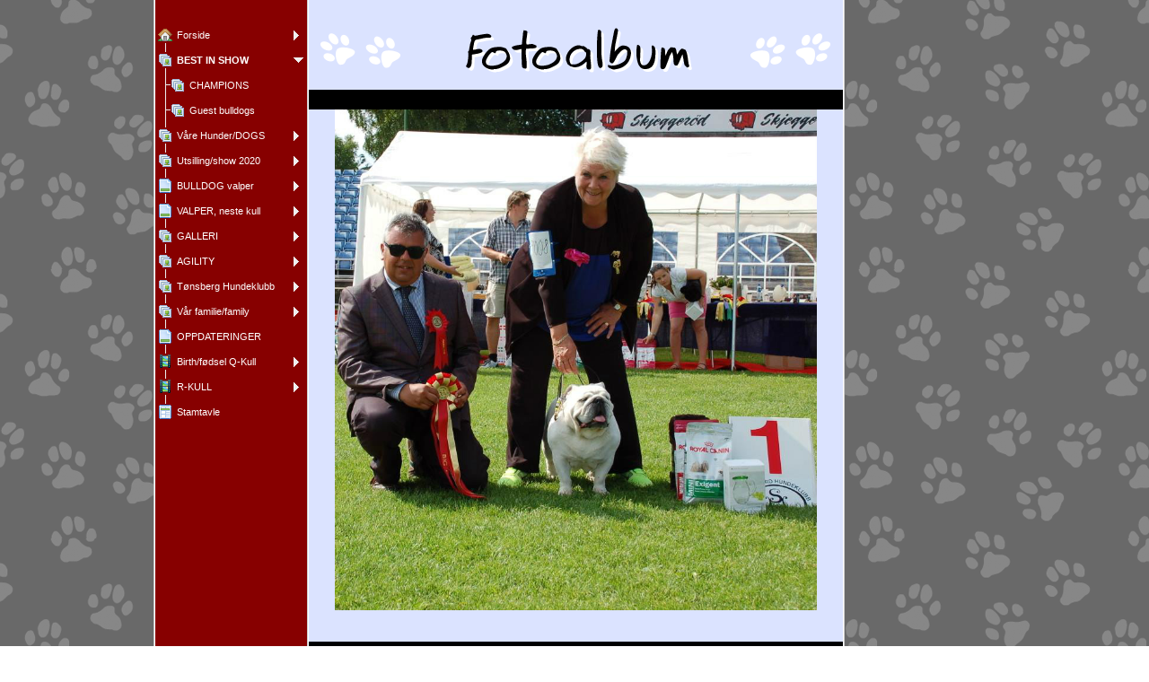

--- FILE ---
content_type: text/html
request_url: http://engelsk-bulldog.com/16038536_7.html
body_size: 9963
content:

<!DOCTYPE HTML PUBLIC "-//W3C//DTD HTML 4.01 Transitional//EN" "http://www.w3.org/TR/html4/loose.dtd">
<html class="fullHeight" lang="nb-NO" dir="ltr">
	<head>
		<title>BEST IN SHOW - www.engelsk-bulldog.com</title>
			<meta http-equiv="content-type" content="text/html;charset=UTF-8">
		<meta http-equiv="Pragma" content="no-cache">
		<meta http-equiv="Expires" content="-1">
		<meta http-equiv="imagetoolbar" content="no">
		
        <link rel="canonical" href="http://www.engelsk-bulldog.com/16038536?i=151887829">
		
		
        











<link rel="manifest" href="/manifest.json">
<link rel="yandex-tableau-widget" href="/yandex-browser-manifest.json">

		
		<meta content="123hjemmeside.no" property="og:site_name"><meta content="images/i286260064351526869._szw1280h1280__1.jpg" property="og:image:url"><meta content="1280" property="og:image:width"><meta content="1280" property="og:image:height"><meta content="BEST IN SHOW - www.engelsk-bulldog.com" property="og:description">
				<meta name="description" content="BEST IN SHOW - www.engelsk-bulldog.com">		

		<link rel="image_src" href="images/i286260064376692319._szt5_.jpg">

		<link rel="stylesheet" type="text/css" media="all" href="css/global.css">
<link rel="stylesheet" type="text/css" media="all" href="CssForwarder_2.css">
<!--[if lt IE 7]>
<link rel="stylesheet" type="text/css" media="all" href="/userpages/pages/CssForwarder.css?location=root&amp;style=stdButton_ie6.css&amp;version=1.1.0" />
<![endif]-->
<link rel="stylesheet" type="text/css" media="all" href="CssForwarder.css">
<link rel="stylesheet" type="text/css" media="all" href="CssForwarder_3.css">
<!--[if lt IE 8]>
<link rel="stylesheet" type="text/css" media="all" href="/userpages/pages/CssForwarder.css?location=userpages&amp;style=usermenu_ie7.css&amp;version=1.1.0" />
<![endif]-->
<link rel="stylesheet" type="text/css" media="all" href="CssForwarder_1.css">
<link rel="stylesheet" type="text/css" media="print" href="css/print.css">
<link rel="stylesheet" type="text/css" media="all" href="css/jquery.fancybox-2.1.5.css">
<link rel="stylesheet" type="text/css" media="all" href="css/player.css">
<link rel="stylesheet" type="text/css" media="all" href="DynamicBackground.css">
<link rel="stylesheet" type="text/css" media="all" href="CssForwarder_8.css">
<link rel="stylesheet" type="text/css" media="all" href="css/photoalbum_show.css">
<link rel="stylesheet" type="text/css" media="all" href="css/pagecomments.css">
<!--[if lt IE 7]>
<link rel="stylesheet" type="text/css" media="all" href="/c/css/pagecomments_ie6.css?_v=2ecfc6a1c53ae2bd0b8618296712ca55" />
<![endif]-->
<link rel="stylesheet" type="text/css" media="all" href="CssForwarder_15.css">

		<script type="text/javascript" src="js/jquery-1.6.1.min.js"></script>
<script type="text/javascript" src="js/jquery-migrate-1.2.1.min.js"></script>
<script type="text/javascript" src="js/simplesite.util.browserdetect.js"></script>
<script type="text/javascript" src="js/simplesite.util.email.js"></script>
<script type="text/javascript" src="js/public-1.4.0.js"></script>
<!--[if lt IE 7]>
<script type="text/javascript" src="/css/unitpngfix-1.0.2.jsx"></script>
<![endif]-->
<script type="text/javascript" src="js/userpages_showpage.js"></script>
<script type="text/javascript" src="js/jquery.fancybox.pack-2.1.5.js"></script>
<script type="text/javascript" src="js/jquery.corner.min.js"></script>
<script type="text/javascript" src="js/mgmbox.js"></script>
<script type="text/javascript" src="js/photoalbum_show.js"></script>
<script type="text/javascript" src="js/modernizr-custom.js"></script>
<script type="text/javascript" src="js/carouselhelper.js"></script>
<script type="text/javascript" src="js/jssor.slider.min.js"></script>
<script type="text/javascript" src="js/jquery.cycle-2.6.3.js"></script>
<script type="text/javascript" src="js/pagecomments.js"></script>
<script type="text/javascript" src="js/slideShow-1.0.0.js"></script>

		
	</head>
	<body bgcolor="white" topmargin="0" leftmargin="0" marginheight="0" marginwidth="0" onload="InitOnLoad()" class="fullHeight">  
	<form method="post" action="/userPages/pages/ShowPage.aspx" id="Form1" class="fullHeight">
<div class="aspNetHidden">
<input type="hidden" name="__VIEWSTATE" id="__VIEWSTATE" value="/wEPDwUKMTY2NDEzMjMwNA8WBB4LUmVxdWVzdERhdGEyrQ4AAQAAAP////[base64]///8vZWxrLmhwLlRlbXBsYXRlSW50ZXJmYWNlTGlicmFyeS5IYW5kbGluZ09wdGlvbnMBAAAAB3ZhbHVlX18AEAQAAAAAAAAAAAAAAADVnw0JAP///////////////[base64]////[base64]////8PZAIED2QWBmYPFQEAZAIBD2QWBGYPFQITbWVudWl0ZW1fcGhvdG9hbGJ1bQZjbG9zZWRkAgEPFQETVXRzaWxsaW5nL3Nob3cgMjAyMGQCAw8WAh8GAv////8PZAIFD2QWBmYPFQEAZAIBD2QWBGYPFQIObWVudWl0ZW1fYmxhbmsGY2xvc2VkZAIBDxUBDkJVTExET0cgdmFscGVyZAIDDxYCHwYC/////w9kAgYPZBYGZg8VAQBkAgEPZBYEZg8VAg5tZW51aXRlbV9ibGFuawZjbG9zZWRkAgEPFQESVkFMUEVSLCBuZXN0ZSBrdWxsZAIDDxYCHwYC/////w9kAgcPZBYGZg8VAQBkAgEPZBYEZg8VAhNtZW51aXRlbV9waG90b2FsYnVtBmNsb3NlZGQCAQ8VAQdHQUxMRVJJZAIDDxYCHwYC/////w9kAggPZBYGZg8VAQBkAgEPZBYEZg8VAhNtZW51aXRlbV9waG90b2FsYnVtBmNsb3NlZGQCAQ8VAQdBR0lMSVRZZAIDDxYCHwYC/////w9kAgkPZBYGZg8VAQBkAgEPZBYEZg8VAhNtZW51aXRlbV9waG90b2FsYnVtBmNsb3NlZGQCAQ8VARhUJiMyNDg7bnNiZXJnIEh1bmRla2x1YmJkAgMPFgIfBgL/////D2QCCg9kFgZmDxUBAGQCAQ9kFgRmDxUCE21lbnVpdGVtX3Bob3RvYWxidW0GY2xvc2VkZAIBDxUBF1YmIzIyOTtyIGZhbWlsaWUvZmFtaWx5ZAIDDxYCHwYC/////w9kAgsPZBYGZg8VAQBkAgEPZBYEZg8VAg5tZW51aXRlbV9ibGFuawBkAgEPFQENT1BQREFURVJJTkdFUmQCAw8WAh8GAv////8PZAIMD2QWBmYPFQEAZAIBD2QWBGYPFQISbWVudWl0ZW1fdmlkZW9wYWdlBmNsb3NlZGQCAQ8VARhCaXJ0aC9mJiMyNDg7ZHNlbCBRLUt1bGxkAgMPFgIfBgL/////D2QCDQ9kFgZmDxUBAGQCAQ9kFgRmDxUCEm1lbnVpdGVtX3ZpZGVvcGFnZQZjbG9zZWRkAgEPFQEGUi1LVUxMZAIDDxYCHwYC/////w9kAg4PZBYGZg8VAQ5tZW51X2xhc3RfaXRlbWQCAQ9kFgRmDxUCEW1lbnVpdGVtX3BlZGlncmVlAGQCAQ8VAQlTdGFtdGF2bGVkAgMPFgIfBgL/////[base64]/[base64]/[base64]/[base64]/[base64]/[base64]/[base64]">
</div>

		
		
		
		<div id="wrapper" class="wrapper fullHeight">
			<div class="centerPage fullHeight">
				<table id="centerTable" border="0" cellspacing="0" cellpadding="0" height="100%">
				<tr>
					<td class="fullHeight" valign="top">
						<table width="939" height="100%" border="0" cellspacing="0" cellpadding="0">
							<tr>
								<td id="centerTableContentCell" class="fullHeight" valign="top">
									<table id="centerTableContentTable" width="770" border="0" bgcolor="white" cellspacing="0" cellpadding="0" height="100%">
									<tr>
										<td valign="top" bgcolor="#cccccc" width="1"><img src="images/1x1pix_trans_2.gif" alt width="1" height="1" border="0"></td>
										<td valign="top" bgcolor="white" width="1"><img src="images/1x1pix_trans_2.gif" alt width="1" height="1" border="0"></td>
										
<td class="noprint" valign="top" bgcolor="870000" width="169">
<div class="menuPlace user_menu_container ">
		<div id="menutop">
		
		
		<div class="menuTxt oneLineSpace"><span id="menu1_lbTitle"></span></div></div>
		
	<ul>

	<li class="menu_first_item">
<div class="menuitem_frontpage"><a class="closed" href="16038504.html"><span class="text_holder"><span>Forside</span></span></a></div>
	
	</li>

	<li class=" menu_selected_opened_item">
<div class="menuitem_photoalbum"><a class="opened" href="16038536.html"><span class="text_holder"><span>BEST IN SHOW</span></span></a></div>
	
		<ul>
		<li class="submenu_first_item">
<div class="menuitem_photoalbum"><a class href="18143433.html"><span class="text_holder"><span>CHAMPIONS</span></span></a></div></li><li class="submenu_last_item">
<div class="menuitem_photoalbum"><a class href="16038520.html"><span class="text_holder"><span>Guest bulldogs </span></span></a></div></li>
		</ul>
		
	</li>

	<li class>
<div class="menuitem_photoalbum"><a class="closed" href="16038510.html"><span class="text_holder"><span>V&#229;re Hunder/DOGS </span></span></a></div>
	
	</li>

	<li class>
<div class="menuitem_photoalbum"><a class="closed" href="446829907.html"><span class="text_holder"><span>Utsilling/show 2020</span></span></a></div>
	
	</li>

	<li class>
<div class="menuitem_blank"><a class="closed" href="21629052.html"><span class="text_holder"><span>BULLDOG valper</span></span></a></div>
	
	</li>

	<li class>
<div class="menuitem_blank"><a class="closed" href="16038535.html"><span class="text_holder"><span>VALPER, neste kull</span></span></a></div>
	
	</li>

	<li class>
<div class="menuitem_photoalbum"><a class="closed" href="16038505.html"><span class="text_holder"><span>GALLERI</span></span></a></div>
	
	</li>

	<li class>
<div class="menuitem_photoalbum"><a class="closed" href="18143431.html"><span class="text_holder"><span>AGILITY</span></span></a></div>
	
	</li>

	<li class>
<div class="menuitem_photoalbum"><a class="closed" href="16038527.html"><span class="text_holder"><span>T&#248;nsberg Hundeklubb</span></span></a></div>
	
	</li>

	<li class>
<div class="menuitem_photoalbum"><a class="closed" href="16038524.html"><span class="text_holder"><span>V&#229;r familie/family</span></span></a></div>
	
	</li>

	<li class>
<div class="menuitem_blank"><a class href="16038542.html"><span class="text_holder"><span>OPPDATERINGER</span></span></a></div>
	
	</li>

	<li class>
<div class="menuitem_videopage"><a class="closed" href="18143437.html"><span class="text_holder"><span>Birth/f&#248;dsel Q-Kull</span></span></a></div>
	
	</li>

	<li class>
<div class="menuitem_videopage"><a class="closed" href="17190300.html"><span class="text_holder"><span>R-KULL</span></span></a></div>
	
	</li>

	<li class="menu_last_item">
<div class="menuitem_pedigree"><a class href="21629056.html"><span class="text_holder"><span>Stamtavle</span></span></a></div>
	
	</li>

	</ul>

		


		
		<table>
            <tr align="left"> 
                
              <td align="left">
              
              <style> 
                    .imgbottombanner 
                    {
                        display: block;
                        height: 49px;
                        width: 149px;
                        background-image: url('images/nb-NO_logo-banner-dark.png');
                    }
                </style>
              </td>
            </tr>
		</table>

		

	

	

	


	</div>
</td>
					
										

<!-- <div id="_ctl0_thumbs">
	 -->

				<td valign="top" bgcolor="#cccccc" width="1"><img src="images/1x1pix_trans_4.gif" alt width="1" height="1" border="0"></td>
				<td valign="top" bgcolor="white" width="1"><img src="images/1x1pix_trans_4.gif" alt width="1" height="1" border="0"></td>
				<td width="595" valign="top" bgcolor="#DBE3FF" class>
					<table width="100%" border="0" cellspacing="0" cellpadding="0">
						<tr>
							<td align="center">
					<div style="height:122px;background-color:#000000;"><img src="images/no_hund_4.gif" alt width="595" height="100" border="0"></div>
								

</td>
						</tr>
						
						<tr>
							<td align="center">
								
	
	

    <table width="100%" border="0" cellspacing="0" cellpadding="0">
      <tr>
        <td align="center">
			<div id="_ctl0_albumSingleImage1_usrSlideShow1_pnlSlide" class="invisible">
		
  <input name="_ctl0:albumSingleImage1:usrSlideShow1:ImagesList" type="hidden" id="_ctl0_albumSingleImage1_usrSlideShow1_ImagesList" class="slideshowlist" value="121423264#*#121423344#*#121423423#*#121423736#*#121423468#*#121423494#*#123030700#*#124089430#*#124913085#*#151887829#*#177053279">
  <input name="_ctl0:albumSingleImage1:usrSlideShow1:SizesList" type="hidden" id="_ctl0_albumSingleImage1_usrSlideShow1_SizesList" class="slideshowsizeslist" value="800x600#*#600x800#*#960x871#*#415x471#*#1280x910#*#1280x932#*#417x490#*#794x960#*#960x914#*#815x846#*#720x1280">
  <input name="_ctl0:albumSingleImage1:usrSlideShow1:UrlsList" type="hidden" id="_ctl0_albumSingleImage1_usrSlideShow1_UrlsList" class="slideshowurllist" value="images/i286260064321062304._szw1280h1280_.jpg#*#images/i286260064321062384._szw1280h1280_.jpg#*#images/i286260064321062463._szw1280h1280_.jpg#*#images/i286260064321062776._szw1280h1280_.jpg#*#images/i286260064321062508._szw1280h1280_.jpg#*#images/i286260064321062534._szw1280h1280_.jpg#*#images/i286260064322669740._szw1280h1280_.jpg#*#images/i286260064323728470._szw1280h1280_.jpg#*#images/i286260064324552125._szw1280h1280_.jpg#*#images/i286260064351526869._szw1280h1280_.jpg#*#images/i286260064376692319._szw1280h1280_.jpg">
  <input name="_ctl0:albumSingleImage1:usrSlideShow1:TitlesList" type="hidden" id="_ctl0_albumSingleImage1_usrSlideShow1_TitlesList" class="slideshowtitleslist" value="C.I.B. INT. Champion, NORD Champion, N &amp;amp; SE &amp;amp; FI &amp;amp; DK &amp;amp; RO Champion, FIW-13, EUROVW-15, KBHVW-15, DKVW-15, NVW-15, NORDVW-15. BEST IN SHOW #*#C.I.B. INT. Champion, NORD Champion, N &amp;amp; SE &amp;amp; FI &amp;amp; DK &amp;amp; RO Champion, FIW-13, EUROVW-15, KBHVW-15, DKVW-15, NVW-15, NORDVW-15 Jofro-Bulls Mylady June 2014#*#Jofro-Bulls Bravo Miss Brilliant, #*##*#Best in show, Letohallen februat 2016. Dommer Pedro Delarue#*#Best in Show , NKK Kristiansand 2016.
Dommer Anniken Ulltveit-Moe#*#C.I.B. INT. Champion, Multi Champion, NORD champion, N &amp;amp; SE &amp;amp; FI &amp;amp; RO &amp;amp; DK Champion, FIW-13, EUROVW-15, KBHVW-15, DKVW-15, NVW-15, NORDVW-15 Jofro-Bulls Mylady,  BIS, BEST IN SHOW vetran 25 juni 2016, R&amp;#229;de Idretts park #*#Best in Show, veteran, 31 july Skudneshavn. Dommer George Schogol#*#Best in Show veteran 6 august 2016 Dommer:  Rafal First #*##*#">
  <input name="_ctl0:albumSingleImage1:usrSlideShow1:CurrentImage" type="hidden" id="_ctl0_albumSingleImage1_usrSlideShow1_CurrentImage" class="slideshowcurrentimage" value="151887829">
  <input name="_ctl0:albumSingleImage1:usrSlideShow1:Delimiter" type="hidden" id="_ctl0_albumSingleImage1_usrSlideShow1_Delimiter" class="slideshowdelimiter" value="#*#">

	</div>

<div id="_ctl0_albumSingleImage1_usrSlideShow1_pnlNewSlideShow" class="pnlNewSlideShow">
		
	<div id="slideshowContainer" class="slideshowContainer"></div>
	<div id="imageDescription" class="imageDescription"></div>

	</div>



<div id="allBubbles">
   
      
      
    
      
      
    
      
      
    
      
      
    
      
      
    
      
      
    
      
      
    
      
      
    
      
      
    
      
      
    
      
      
     
</div>

        </td>
      </tr>     
    </table>   


                                
							</td>
						</tr>
						<tr>
						  <td align="center"><img src="images/1x1pix_trans_4.gif" alt width="20" height="20" border="0">
						  <div style="height:20px;background-color:#000000;"></div>
						  

<!-- comments box -->

<a id="_ctl0__ctl0_lnkCommentAnchor" name="comments"></a>
<div class="userpages_comments_container">
	<div class="like_share_page">
		
		
		    <span class="share_link"><a href="userpages/pages/controls/#" id="_ctl0__ctl0_htmShareThisOn">Del siden p&#229; Facebook</a></span>
		
		<div class="clear_float"></div>
	</div>

</div>
<input name="_ctl0:_ctl0:htmPostUrl" type="hidden" id="_ctl0__ctl0_htmPostUrl" class="post_url">
<input name="_ctl0:_ctl0:htmPageId" type="hidden" id="_ctl0__ctl0_htmPageId" class="page_id">
<input name="_ctl0:_ctl0:htmPageItemId" type="hidden" id="_ctl0__ctl0_htmPageItemId" class="page_item_id">
<input name="_ctl0:_ctl0:htmCommentsShape" type="hidden" id="_ctl0__ctl0_htmCommentsShape" class="comments_shape">
<input name="_ctl0:_ctl0:hidCbFailMessage" type="hidden" id="_ctl0__ctl0_hidCbFailMessage" class="callbackfailure" value="Dessverre har det oppstått en teknisk feil. Prøv gjerne igjen senere.">
<!-- comments box end -->
						  </td>
						</tr>
					</table>
			  </td>
				<td valign="top" bgcolor="white" width="1"></td>
				<td valign="top" bgcolor="#cccccc" width="1"><img src="images/1x1pix_trans_4.gif" alt width="1" height="1" border="0"></td>
<!-- 
</div> -->
<!--  -->


									</tr>
									</table>
								</td>
								<td align="center" valign="top" height="100%" width="169">
									






<style type="text/css">
.mgmboxframe {
	margin-top: 6px;
	padding-top: 0;
	float: right;
}
.mgmbox_darkbg {
	color: #fff;
}
.mgmbox_lightbg {
	color: #000;
}

.mgmbox {
	font-family: "Trebuchet MS";
	position: relative;
	text-align: center;
	width: 159px; height: 500px;
	background-color: #000000;
	border: 1px solid #dadada;
}
.mgmpic {
	position: relative;
	width: 159px; height: 150px;
	text-align: center;
}
.mgmpicimg {
	margin-top: 8px;
	border: solid 6px white;
	width: 125px;
}
.mgmtextcaption {
	position: relative;
	width: 159px; height: 23px;
	font-size: 12pt; font-weight: bold;
}
.mgmtext {
	position: relative;
	width: 147px; height: 90px;
	margin-left: 6px; margin-right: 6px;
	font-size: 10pt; font-weight: bold;
}
.mgmbutton {
	position: relative;
	width: 159px; height: 55px;
	border: none;
}
.mgmbuttonimg {
	border: none;
}
.mgmadtitle {
	position: relative;
	margin-top: 6px;
	width: 159px; height: 20px;
	font-size: 9pt; font-weight: bold; color: white;
}
.mgmad {
	position: relative;
	width: 125px; height: 125px;
	margin-left: 12px;
	margin-top: 5px;
	text-align: left;
	border: 6px solid white;
	background: white;
}
.mgmadline {
	position: absolute;
	left: 0px;
	top: 332px;
}
</style>




								</td>
							</tr>
						</table>
					</td>
				</tr>
				</table>
			</div>
			<div class="bannerPosition" id="bannerPos">
				<table width="169" height="100%" border="0" cellspacing="0" cellpadding="0">
					<tr>
						<td align="center" valign="top">
							
						</td>
					</tr>
				</table>
			</div>	
		</div>
		
		
		
		
	
<div class="aspNetHidden">

	<input type="hidden" name="__VIEWSTATEGENERATOR" id="__VIEWSTATEGENERATOR" value="A78E5B41">
	<input type="hidden" name="__EVENTVALIDATION" id="__EVENTVALIDATION" value="/wEdAAz2gsq6jnoZ6DalZQxQ7FrTgTHzJtvKA/rZXocAF7njCf0KX8xJ+rt8qGqngqbMrB38NpGaN5XlCn5JMqstv/EVLVEnapAONDPoUraf6Kc4Q2ozJDTRs2K/h0EnMSFPRaBvHdQE/JsW1m0tw5mPUovXrbeQdJdC6ShGGui8+vyhhS84cHt2CrtFxSb1pOw7mi27rCo++2QZIP+LHjL66Hj90nXNSgXPSKAsL6H6J49OTuwW9JoI40v425D/l6t4g68eNBqjME4e6XAKS0UKPgsWIVZ7qg==">
</div></form>
	
	<script type="text/javascript" src="js/webshopHideMenuItems.js"></script></body>
</html>
